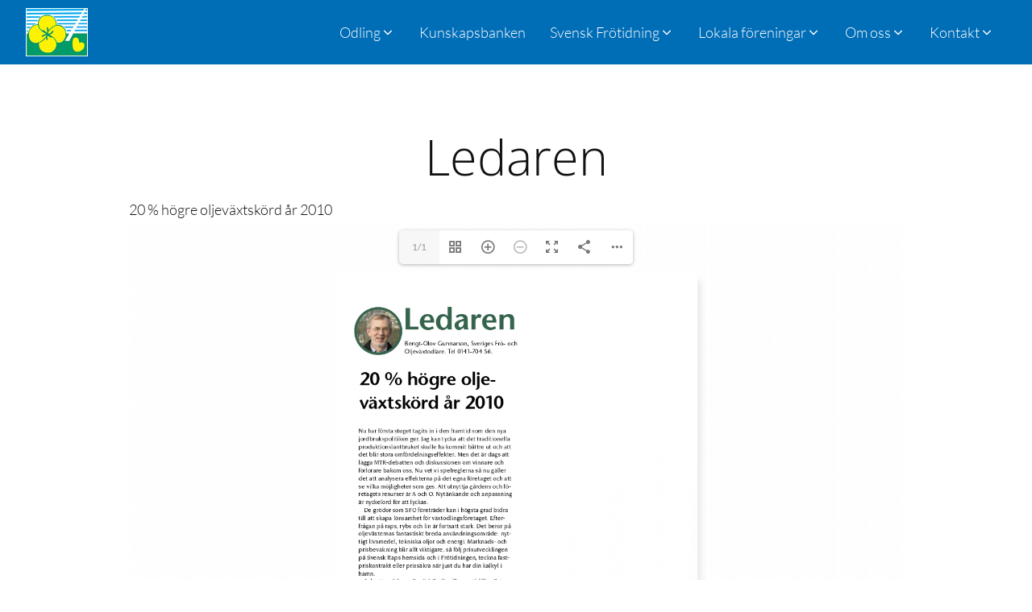

--- FILE ---
content_type: text/html; charset=UTF-8
request_url: https://sfo.se/kunskap/ledaren-5/
body_size: 20416
content:
<!DOCTYPE html>
<html lang="sv-SE" >
<head>
<meta charset="UTF-8">
<meta name="viewport" content="width=device-width, initial-scale=1.0">
<!-- WP_HEAD() START -->
<title>Ledaren - Sveriges Frö- och Oljeväxtodlare</title>
<meta name='robots' content='max-image-preview:large, max-snippet:-1, max-video-preview:-1' />
	<style>img:is([sizes="auto" i], [sizes^="auto," i]) { contain-intrinsic-size: 3000px 1500px }</style>
	<link rel="canonical" href="https://sfo.se/kunskap/ledaren-5/">
<meta property="og:title" content="Ledaren - Sveriges Frö- och Oljeväxtodlare">
<meta property="og:type" content="article">
<meta property="og:image" content="https://sfo.se/storage/2022/03/sfo-facebook-standard.jpg">
<meta property="og:image:width" content="1200">
<meta property="og:image:height" content="628">
<meta property="og:image:alt" content="SFO - Samverkande och nätverkande">
<meta property="og:url" content="https://sfo.se/kunskap/ledaren-5/">
<meta property="og:locale" content="sv_SE">
<meta property="og:site_name" content="Sveriges Frö- och Oljeväxtodlare">
<meta property="article:published_time" content="2005-09-29T00:00:00+02:00">
<meta property="article:modified_time" content="2021-09-29T00:00:00+02:00">
<meta property="og:updated_time" content="2021-09-29T00:00:00+02:00">
<meta name="twitter:card" content="summary_large_image">
<meta name="twitter:image" content="https://sfo.se/storage/2022/03/sfo-twitter-standard.jpg">
<link rel='dns-prefetch' href='//cdn.jsdelivr.net' />
<link id="ma-customfonts" href="//sfo.se/storage/fonts/ma_customfonts.css" rel="stylesheet" type="text/css" /><link rel='stylesheet' id='wp-block-library-css' href='https://sfo.se/lib/css/dist/block-library/style.min.css' type='text/css' media='all' />
<style id='classic-theme-styles-inline-css' type='text/css'>
/*! This file is auto-generated */
.wp-block-button__link{color:#fff;background-color:#32373c;border-radius:9999px;box-shadow:none;text-decoration:none;padding:calc(.667em + 2px) calc(1.333em + 2px);font-size:1.125em}.wp-block-file__button{background:#32373c;color:#fff;text-decoration:none}
</style>
<style id='gutenberg-oxygen-colors-inline-css' type='text/css'>
.has-color-black-color{color:#000000;}.has-color-black-background-color{background-color:#000000;}.has-color-white-color{color:#ffffff;}.has-color-white-background-color{background-color:#ffffff;}.has-color-37-color {color:#ffffff}.has-color-37-background-color{background-color:#ffffff}.has-color-38-color {color:rgba(0,0,0,0.1)}.has-color-38-background-color{background-color:rgba(0,0,0,0.1)}.has-color-1-color {color:#4353ff}.has-color-1-background-color{background-color:#4353ff}.has-color-2-color {color:#efefef}.has-color-2-background-color{background-color:#efefef}.has-color-3-color {color:#f9f9f9}.has-color-3-background-color{background-color:#f9f9f9}.has-color-4-color {color:#191919}.has-color-4-background-color{background-color:#191919}.has-color-5-color {color:#ffffff}.has-color-5-background-color{background-color:#ffffff}.has-color-6-color {color:#353535}.has-color-6-background-color{background-color:#353535}.has-color-7-color {color:#ffffff}.has-color-7-background-color{background-color:#ffffff}.has-color-8-color {color:#0f0f0f}.has-color-8-background-color{background-color:#0f0f0f}.has-color-9-color {color:rgba(255,255,255,0.8)}.has-color-9-background-color{background-color:rgba(255,255,255,0.8)}.has-color-10-color {color:#686868}.has-color-10-background-color{background-color:#686868}.has-color-11-color {color:#e8e8e8}.has-color-11-background-color{background-color:#e8e8e8}.has-color-12-color {color:#474747}.has-color-12-background-color{background-color:#474747}.has-color-16-color {color:#eceeef}.has-color-16-background-color{background-color:#eceeef}.has-color-17-color {color:#7f8b93}.has-color-17-background-color{background-color:#7f8b93}.has-color-18-color {color:#dee1e3}.has-color-18-background-color{background-color:#dee1e3}.has-color-19-color {color:#98a1a8}.has-color-19-background-color{background-color:#98a1a8}.has-color-20-color {color:#111111}.has-color-20-background-color{background-color:#111111}.has-color-21-color {color:#f05b51}.has-color-21-background-color{background-color:#f05b51}.has-color-24-color {color:#006db7}.has-color-24-background-color{background-color:#006db7}.has-color-25-color {color:#ffed00}.has-color-25-background-color{background-color:#ffed00}.has-color-26-color {color:#003399}.has-color-26-background-color{background-color:#003399}.has-color-27-color {color:#003bb2}.has-color-27-background-color{background-color:#003bb2}.has-color-28-color {color:#ffc60f}.has-color-28-background-color{background-color:#ffc60f}.has-color-29-color {color:#ffd13d}.has-color-29-background-color{background-color:#ffd13d}.has-color-30-color {color:#cfd3d7}.has-color-30-background-color{background-color:#cfd3d7}.has-color-31-color {color:#606e79}.has-color-31-background-color{background-color:#606e79}.has-color-32-color {color:#374047}.has-color-32-background-color{background-color:#374047}.has-color-33-color {color:#2b2c27}.has-color-33-background-color{background-color:#2b2c27}.has-color-34-color {color:#eff4f7}.has-color-34-background-color{background-color:#eff4f7}.has-color-35-color {color:#566d8f}.has-color-35-background-color{background-color:#566d8f}.has-color-36-color {color:#898989}.has-color-36-background-color{background-color:#898989}.has-color-39-color {color:#74d8c2}.has-color-39-background-color{background-color:#74d8c2}.has-color-40-color {color:#2b3644}.has-color-40-background-color{background-color:#2b3644}.has-color-41-color {color:#576677}.has-color-41-background-color{background-color:#576677}.has-color-42-color {color:#41c3e5}.has-color-42-background-color{background-color:#41c3e5}.has-color-43-color {color:#ffffff}.has-color-43-background-color{background-color:#ffffff}.has-color-44-color {color:#f9f9fa}.has-color-44-background-color{background-color:#f9f9fa}.has-color-45-color {color:#adb4b9}.has-color-45-background-color{background-color:#adb4b9}
</style>
<style id='global-styles-inline-css' type='text/css'>
:root{--wp--preset--aspect-ratio--square: 1;--wp--preset--aspect-ratio--4-3: 4/3;--wp--preset--aspect-ratio--3-4: 3/4;--wp--preset--aspect-ratio--3-2: 3/2;--wp--preset--aspect-ratio--2-3: 2/3;--wp--preset--aspect-ratio--16-9: 16/9;--wp--preset--aspect-ratio--9-16: 9/16;--wp--preset--color--black: #000000;--wp--preset--color--cyan-bluish-gray: #abb8c3;--wp--preset--color--white: #ffffff;--wp--preset--color--pale-pink: #f78da7;--wp--preset--color--vivid-red: #cf2e2e;--wp--preset--color--luminous-vivid-orange: #ff6900;--wp--preset--color--luminous-vivid-amber: #fcb900;--wp--preset--color--light-green-cyan: #7bdcb5;--wp--preset--color--vivid-green-cyan: #00d084;--wp--preset--color--pale-cyan-blue: #8ed1fc;--wp--preset--color--vivid-cyan-blue: #0693e3;--wp--preset--color--vivid-purple: #9b51e0;--wp--preset--color--color-black: #000000;--wp--preset--color--color-white: #ffffff;--wp--preset--color--color-37: #ffffff;--wp--preset--color--color-38: rgba(0,0,0,0.1);--wp--preset--color--color-1: #4353ff;--wp--preset--color--color-2: #efefef;--wp--preset--color--color-3: #f9f9f9;--wp--preset--color--color-4: #191919;--wp--preset--color--color-5: #ffffff;--wp--preset--color--color-6: #353535;--wp--preset--color--color-7: #ffffff;--wp--preset--color--color-8: #0f0f0f;--wp--preset--color--color-9: rgba(255,255,255,0.8);--wp--preset--color--color-10: #686868;--wp--preset--color--color-11: #e8e8e8;--wp--preset--color--color-12: #474747;--wp--preset--color--color-16: #eceeef;--wp--preset--color--color-17: #7f8b93;--wp--preset--color--color-18: #dee1e3;--wp--preset--color--color-19: #98a1a8;--wp--preset--color--color-20: #111111;--wp--preset--color--color-21: #f05b51;--wp--preset--color--color-24: #006db7;--wp--preset--color--color-25: #ffed00;--wp--preset--color--color-26: #003399;--wp--preset--color--color-27: #003bb2;--wp--preset--color--color-28: #ffc60f;--wp--preset--color--color-29: #ffd13d;--wp--preset--color--color-30: #cfd3d7;--wp--preset--color--color-31: #606e79;--wp--preset--color--color-32: #374047;--wp--preset--color--color-33: #2b2c27;--wp--preset--color--color-34: #eff4f7;--wp--preset--color--color-35: #566d8f;--wp--preset--color--color-36: #898989;--wp--preset--color--color-39: #74d8c2;--wp--preset--color--color-40: #2b3644;--wp--preset--color--color-41: #576677;--wp--preset--color--color-42: #41c3e5;--wp--preset--color--color-43: #ffffff;--wp--preset--color--color-44: #f9f9fa;--wp--preset--color--color-45: #adb4b9;--wp--preset--gradient--vivid-cyan-blue-to-vivid-purple: linear-gradient(135deg,rgba(6,147,227,1) 0%,rgb(155,81,224) 100%);--wp--preset--gradient--light-green-cyan-to-vivid-green-cyan: linear-gradient(135deg,rgb(122,220,180) 0%,rgb(0,208,130) 100%);--wp--preset--gradient--luminous-vivid-amber-to-luminous-vivid-orange: linear-gradient(135deg,rgba(252,185,0,1) 0%,rgba(255,105,0,1) 100%);--wp--preset--gradient--luminous-vivid-orange-to-vivid-red: linear-gradient(135deg,rgba(255,105,0,1) 0%,rgb(207,46,46) 100%);--wp--preset--gradient--very-light-gray-to-cyan-bluish-gray: linear-gradient(135deg,rgb(238,238,238) 0%,rgb(169,184,195) 100%);--wp--preset--gradient--cool-to-warm-spectrum: linear-gradient(135deg,rgb(74,234,220) 0%,rgb(151,120,209) 20%,rgb(207,42,186) 40%,rgb(238,44,130) 60%,rgb(251,105,98) 80%,rgb(254,248,76) 100%);--wp--preset--gradient--blush-light-purple: linear-gradient(135deg,rgb(255,206,236) 0%,rgb(152,150,240) 100%);--wp--preset--gradient--blush-bordeaux: linear-gradient(135deg,rgb(254,205,165) 0%,rgb(254,45,45) 50%,rgb(107,0,62) 100%);--wp--preset--gradient--luminous-dusk: linear-gradient(135deg,rgb(255,203,112) 0%,rgb(199,81,192) 50%,rgb(65,88,208) 100%);--wp--preset--gradient--pale-ocean: linear-gradient(135deg,rgb(255,245,203) 0%,rgb(182,227,212) 50%,rgb(51,167,181) 100%);--wp--preset--gradient--electric-grass: linear-gradient(135deg,rgb(202,248,128) 0%,rgb(113,206,126) 100%);--wp--preset--gradient--midnight: linear-gradient(135deg,rgb(2,3,129) 0%,rgb(40,116,252) 100%);--wp--preset--font-size--small: 13px;--wp--preset--font-size--medium: 20px;--wp--preset--font-size--large: 36px;--wp--preset--font-size--x-large: 42px;--wp--preset--spacing--20: 0.44rem;--wp--preset--spacing--30: 0.67rem;--wp--preset--spacing--40: 1rem;--wp--preset--spacing--50: 1.5rem;--wp--preset--spacing--60: 2.25rem;--wp--preset--spacing--70: 3.38rem;--wp--preset--spacing--80: 5.06rem;--wp--preset--shadow--natural: 6px 6px 9px rgba(0, 0, 0, 0.2);--wp--preset--shadow--deep: 12px 12px 50px rgba(0, 0, 0, 0.4);--wp--preset--shadow--sharp: 6px 6px 0px rgba(0, 0, 0, 0.2);--wp--preset--shadow--outlined: 6px 6px 0px -3px rgba(255, 255, 255, 1), 6px 6px rgba(0, 0, 0, 1);--wp--preset--shadow--crisp: 6px 6px 0px rgba(0, 0, 0, 1);}:where(.is-layout-flex){gap: 0.5em;}:where(.is-layout-grid){gap: 0.5em;}body .is-layout-flex{display: flex;}.is-layout-flex{flex-wrap: wrap;align-items: center;}.is-layout-flex > :is(*, div){margin: 0;}body .is-layout-grid{display: grid;}.is-layout-grid > :is(*, div){margin: 0;}:where(.wp-block-columns.is-layout-flex){gap: 2em;}:where(.wp-block-columns.is-layout-grid){gap: 2em;}:where(.wp-block-post-template.is-layout-flex){gap: 1.25em;}:where(.wp-block-post-template.is-layout-grid){gap: 1.25em;}.has-black-color{color: var(--wp--preset--color--black) !important;}.has-cyan-bluish-gray-color{color: var(--wp--preset--color--cyan-bluish-gray) !important;}.has-white-color{color: var(--wp--preset--color--white) !important;}.has-pale-pink-color{color: var(--wp--preset--color--pale-pink) !important;}.has-vivid-red-color{color: var(--wp--preset--color--vivid-red) !important;}.has-luminous-vivid-orange-color{color: var(--wp--preset--color--luminous-vivid-orange) !important;}.has-luminous-vivid-amber-color{color: var(--wp--preset--color--luminous-vivid-amber) !important;}.has-light-green-cyan-color{color: var(--wp--preset--color--light-green-cyan) !important;}.has-vivid-green-cyan-color{color: var(--wp--preset--color--vivid-green-cyan) !important;}.has-pale-cyan-blue-color{color: var(--wp--preset--color--pale-cyan-blue) !important;}.has-vivid-cyan-blue-color{color: var(--wp--preset--color--vivid-cyan-blue) !important;}.has-vivid-purple-color{color: var(--wp--preset--color--vivid-purple) !important;}.has-black-background-color{background-color: var(--wp--preset--color--black) !important;}.has-cyan-bluish-gray-background-color{background-color: var(--wp--preset--color--cyan-bluish-gray) !important;}.has-white-background-color{background-color: var(--wp--preset--color--white) !important;}.has-pale-pink-background-color{background-color: var(--wp--preset--color--pale-pink) !important;}.has-vivid-red-background-color{background-color: var(--wp--preset--color--vivid-red) !important;}.has-luminous-vivid-orange-background-color{background-color: var(--wp--preset--color--luminous-vivid-orange) !important;}.has-luminous-vivid-amber-background-color{background-color: var(--wp--preset--color--luminous-vivid-amber) !important;}.has-light-green-cyan-background-color{background-color: var(--wp--preset--color--light-green-cyan) !important;}.has-vivid-green-cyan-background-color{background-color: var(--wp--preset--color--vivid-green-cyan) !important;}.has-pale-cyan-blue-background-color{background-color: var(--wp--preset--color--pale-cyan-blue) !important;}.has-vivid-cyan-blue-background-color{background-color: var(--wp--preset--color--vivid-cyan-blue) !important;}.has-vivid-purple-background-color{background-color: var(--wp--preset--color--vivid-purple) !important;}.has-black-border-color{border-color: var(--wp--preset--color--black) !important;}.has-cyan-bluish-gray-border-color{border-color: var(--wp--preset--color--cyan-bluish-gray) !important;}.has-white-border-color{border-color: var(--wp--preset--color--white) !important;}.has-pale-pink-border-color{border-color: var(--wp--preset--color--pale-pink) !important;}.has-vivid-red-border-color{border-color: var(--wp--preset--color--vivid-red) !important;}.has-luminous-vivid-orange-border-color{border-color: var(--wp--preset--color--luminous-vivid-orange) !important;}.has-luminous-vivid-amber-border-color{border-color: var(--wp--preset--color--luminous-vivid-amber) !important;}.has-light-green-cyan-border-color{border-color: var(--wp--preset--color--light-green-cyan) !important;}.has-vivid-green-cyan-border-color{border-color: var(--wp--preset--color--vivid-green-cyan) !important;}.has-pale-cyan-blue-border-color{border-color: var(--wp--preset--color--pale-cyan-blue) !important;}.has-vivid-cyan-blue-border-color{border-color: var(--wp--preset--color--vivid-cyan-blue) !important;}.has-vivid-purple-border-color{border-color: var(--wp--preset--color--vivid-purple) !important;}.has-vivid-cyan-blue-to-vivid-purple-gradient-background{background: var(--wp--preset--gradient--vivid-cyan-blue-to-vivid-purple) !important;}.has-light-green-cyan-to-vivid-green-cyan-gradient-background{background: var(--wp--preset--gradient--light-green-cyan-to-vivid-green-cyan) !important;}.has-luminous-vivid-amber-to-luminous-vivid-orange-gradient-background{background: var(--wp--preset--gradient--luminous-vivid-amber-to-luminous-vivid-orange) !important;}.has-luminous-vivid-orange-to-vivid-red-gradient-background{background: var(--wp--preset--gradient--luminous-vivid-orange-to-vivid-red) !important;}.has-very-light-gray-to-cyan-bluish-gray-gradient-background{background: var(--wp--preset--gradient--very-light-gray-to-cyan-bluish-gray) !important;}.has-cool-to-warm-spectrum-gradient-background{background: var(--wp--preset--gradient--cool-to-warm-spectrum) !important;}.has-blush-light-purple-gradient-background{background: var(--wp--preset--gradient--blush-light-purple) !important;}.has-blush-bordeaux-gradient-background{background: var(--wp--preset--gradient--blush-bordeaux) !important;}.has-luminous-dusk-gradient-background{background: var(--wp--preset--gradient--luminous-dusk) !important;}.has-pale-ocean-gradient-background{background: var(--wp--preset--gradient--pale-ocean) !important;}.has-electric-grass-gradient-background{background: var(--wp--preset--gradient--electric-grass) !important;}.has-midnight-gradient-background{background: var(--wp--preset--gradient--midnight) !important;}.has-small-font-size{font-size: var(--wp--preset--font-size--small) !important;}.has-medium-font-size{font-size: var(--wp--preset--font-size--medium) !important;}.has-large-font-size{font-size: var(--wp--preset--font-size--large) !important;}.has-x-large-font-size{font-size: var(--wp--preset--font-size--x-large) !important;}
:where(.wp-block-post-template.is-layout-flex){gap: 1.25em;}:where(.wp-block-post-template.is-layout-grid){gap: 1.25em;}
:where(.wp-block-columns.is-layout-flex){gap: 2em;}:where(.wp-block-columns.is-layout-grid){gap: 2em;}
:root :where(.wp-block-pullquote){font-size: 1.5em;line-height: 1.6;}
</style>
<link rel='stylesheet' id='script-621503cc8bd42-css' href='https://cdn.jsdelivr.net/npm/glightbox/dist/css/glightbox.min.css' type='text/css' media='all' />
<link rel='stylesheet' id='oxygen-css' href='https://sfo.se/core/modules/c745aee8d2/component-framework/oxygen.css' type='text/css' media='all' />
<link rel='stylesheet' id='core-spacing-css' href='https://sfo.se/core/modules/82030dac55/public/css/core-spacing.min.css' type='text/css' media='all' />
<style id='wpgb-head-inline-css' type='text/css'>
.wp-grid-builder:not(.wpgb-template),.wpgb-facet{opacity:0.01}.wpgb-facet fieldset{margin:0;padding:0;border:none;outline:none;box-shadow:none}.wpgb-facet fieldset:last-child{margin-bottom:40px;}.wpgb-facet fieldset legend.wpgb-sr-only{height:1px;width:1px}
</style>
<link rel='stylesheet' id='splide-css' href='https://sfo.se/core/modules/82030dac55/public/css/splide.min.css' type='text/css' media='all' />
<link rel='stylesheet' id='dearpdf-style-css' href='https://sfo.se/core/modules/16779da5a7/assets/css/dearpdf.min.css' type='text/css' media='all' />
<link rel='stylesheet' id='searchwp-forms-css' href='https://sfo.se/core/modules/7f07586729/assets/css/frontend/search-forms.min.css' type='text/css' media='all' />
<script type="text/javascript" src="https://sfo.se/lib/js/jquery/jquery.min.js" id="jquery-core-js"></script>
<script type="text/javascript" src="https://sfo.se/core/modules/82030dac55/public/js/splide/splide.min.js" id="splide-js"></script>
<script type="text/javascript" src="https://sfo.se/core/modules/82030dac55/public/js/splide/splide-extension-auto-scroll.min.js" id="splide-autoscroll-js"></script>
<link rel='shortlink' href='https://sfo.se/?p=1511' />
<link rel="alternate" title="oEmbed (JSON)" type="application/json+oembed" href="https://sfo.se/wp-json/oembed/1.0/embed?url=https%3A%2F%2Fsfo.se%2Fkunskap%2Fledaren-5%2F" />
<link rel="alternate" title="oEmbed (XML)" type="text/xml+oembed" href="https://sfo.se/wp-json/oembed/1.0/embed?url=https%3A%2F%2Fsfo.se%2Fkunskap%2Fledaren-5%2F&#038;format=xml" />
<link rel="apple-touch-icon" sizes="180x180" href="/apple-touch-icon.png">
<link rel="icon" type="image/png" sizes="32x32" href="/favicon-32x32.png">
<link rel="icon" type="image/png" sizes="16x16" href="/favicon-16x16.png">
<link rel="manifest" href="/site.webmanifest">
<link rel="mask-icon" href="/safari-pinned-tab.svg" color="#003bb2">
<meta name="msapplication-TileColor" content="#003bb2">
<meta name="theme-color" content="#ffffff">
<script defer data-domain='sfo.se' src='https://plausible.io/js/plausible.js'></script>
<style id='script-614de84a8533d-css' type='text/css'>
.oxy-mega-dropdown_menu .menu-item:first-child {
    padding-top: 20px;
}
.oxy-mega-dropdown_menu .menu-item:last-child {
    padding-bottom: 20px;
}
</style>
<style id='script-6166902c6fd29-css' type='text/css'>
a.wpsr-yt-video-playmode {
    font-size: clamp(1.6rem, calc(1.6rem + ((1vw - 0.32rem) * 0.2083)), 1.8rem) !important;
    font-weight: 700 !important;
    line-height: 1.6 !important;
}
a.wpsr-yt-video-playmode:hover {
    color: #006cb5 !important;
    text-decoration: none !important;
}
.wpsr-yt-video .wpsr-yt-video-info h3:hover {
    color: #006cb5 !important;
    text-decoration: none !important;
}

.wpsr-yt-video-statistic-item {
    font-size: 16px !important;
 }

p.wpsr-yt-video-description {
    font-size: 16px !important;
    font-size: clamp(1.6rem, calc(1.6rem + ((1vw - 0.32rem) * 0.2083)), 1.8rem) !important;
    line-height: 1.8 !important;
}
</style>
<style id='script-616f0b14381fd-css' type='text/css'>
/* [Object] Modal
 * =============================== */
.modal {
  opacity: 0;
  visibility: hidden;
  position: fixed;
  top: 0;
  right: 0;
  bottom: 0;
  left: 0;
  text-align: left;
  background: rgba(0,0,0, .5);
  transition: opacity .25s ease;
}

.modal__bg {
  position: absolute;
  top: 0;
  right: 0;
  bottom: 0;
  left: 0;
  cursor: pointer;
}

.modal-state {
  display: none;
}

.modal-state:checked + .modal {
  opacity: 1;
  visibility: visible;
}

.modal-state:checked + .modal .modal__inner {
  top: 0;
}

.modal__inner {
  transition: top .25s ease;
  position: absolute;
  top: -20%;
  right: 0;
  bottom: 0;
  left: 0;
  width: 40%;
  margin: auto;
  overflow: auto;
  background: #fff;
  border-radius: 5px;
  padding: 1em 2em;
  height: 400px;
}

.modal__close {
  position: absolute;
  right: 1em;
  top: 1em;
  width: 1.1em;
  height: 1.1em;
  cursor: pointer;
}

.modal__close:after,
.modal__close:before {
  content: '';
  position: absolute;
  width: 2px;
  height: 1.5em;
  background: #ccc;
  display: block;
  transform: rotate(45deg);
  left: 50%;
  margin: -3px 0 0 -1px;
  top: 0;
}

.modal__close:hover:after,
.modal__close:hover:before {
  background: #aaa;
}

.modal__close:before {
  transform: rotate(-45deg);
}

@media screen and (max-width: 768px) {
	
  .modal__inner {
    width: 90%;
    height: 400px;
    box-sizing: border-box;
  }
}


/* Other
 * =============================== */

.btn {
  cursor: pointer;
  color: #003bb2; /* blue */
}
.btn:hover,
.btn:focus {
  color: #ffc60f; /* dark yellow */
}


</style>
<style id='script-617162678a76e-css' type='text/css'>
/* Diverse fix för OxyExtra: Dynamic Tab */

@media only screen and (max-width: 992px) {
    #-tabs-sfo-forsok .oxy-dynamic-tabs_panel-inner {
        max-height: 200px;
        overflow: auto;
    }
}
@media only screen and (min-width: 993px) {
    #-tabs-sfo-forsok .oxy-dynamic-tabs_panel-inner {
        max-height: 300px;
        overflow: auto;
    }
}
</style>
<style id='script-618229eac4447-css' type='text/css'>
.it-kunskapsbanken-facets .wpgb-facet .wpgb-facet-title {
    font-size: 18px !important;
    line-height: inherit;
    padding: 0;
    margin: 15px 0 5px 0 !important;
}
.it-kunskapsbanken-facets .wpgb-facet .wpgb-hierarchical-list:first-child>li:first-child {
    margin: 0 20px 5px 0 !important;
}
.it-kunskapsbanken-facets .wpgb-facet .wpgb-hierarchical-list li {
    display: block;
    padding: 0;
    line-height: 1;
    float: left;
    list-style: none;
    margin: 0 20px 5px 0 !important;
}
</style>
<style id='script-619dd1cb5382a-css' type='text/css'>
/*** Ultimate Addons for Gutenberg ***/

.uagb-tabs__wrap {
     margin: 0px;
}
</style>
<style id='script-61adcb12bce2b-css' type='text/css'>
/*** CSS for Kunskapsbanken ***/

.it-kb-search-results  {
    margin-bottom: 30px;
}
.it-kb-search-results h3 {
    font-size: 2.4rem;
}
.it-kb-search-results p:first-child {
    margin-top: 5px;
}

/*** tags ***/
.it-kb-tags {
    font-size: 1.4rem;
}
.single-kunskap .it-kb-tags {
   margin-bottom: 20px;
}

/*** Oxygen Pagination Styling ***/
div.oxy-repeater-pages-wrap {
    display: inline-block;
    padding-top: 20px;
}
div.oxy-repeater-pages {
    display: inline-block;
    line-height: 3.5;
}
.oxy-repeater-pages .page-numbers {
    min-width: 60px;
    padding: 10px;
    margin: 5px;
    border: 1px solid #eee;
    border-radius: 5px;
    font-size: 1.6rem;
}
.oxy-repeater-pages .dots {
    min-width: 60px;
    padding: 10px;
    margin: 5px;
    border: none;
    font-size: 2rem;
}
.oxy-repeater-pages .page-numbers.current {
    background-color: #006db7;
    color: #fff;
}
.oxy-repeater-pages .page-numbers:hover,
.oxy-repeater-pages .page-numbers:active {
    background-color: #006db7;
}
.oxy-repeater-pages .dots:hover,
.oxy-repeater-pages .dots:active {
    background-color: transparent;
}
.oxy-repeater-pages a {
     -webkit-transition: all 0.4s ease-in;
     -moz-transition: all 0.4s ease-in;
     -o-transition: all 0.4s ease-in;
     -ms-transition: all 0.4s ease-in;
     transition: all 0.4s ease-in;
}
</style>
<noscript><style>.wp-grid-builder .wpgb-card.wpgb-card-hidden .wpgb-card-wrapper{opacity:1!important;visibility:visible!important;transform:none!important}.wpgb-facet {opacity:1!important;pointer-events:auto!important}.wpgb-facet *:not(.wpgb-pagination-facet){display:none}</style></noscript><script data-cfasync="false"> var dearPdfLocation = "https://sfo.se/core/modules/16779da5a7/assets/"; var dearpdfWPGlobal = {"text":{"blank":""},"viewerType":"flipbook","is3D":true,"pageScale":"auto","height":"auto","mobileViewerType":"auto","backgroundColor":"transparent","backgroundImage":"","showDownloadControl":true,"sideMenuOverlay":true,"readDirection":"ltr","disableRange":false,"has3DCover":false,"enableSound":true,"color3DCover":"#777","controlsPosition":"top","rangeChunkSize":"524288","maxTextureSize":"3200","pageMode":"auto","singlePageMode":"auto","pdfVersion":"default","autoPDFLinktoViewer":false,"attachmentLightbox":"true","duration":"800","paddingLeft":"15","paddingRight":"15","paddingTop":"20","paddingBottom":"20","moreControls":"download,pageMode,startPage,endPage,sound","hideControls":""};</script><style id='script-619a77d223afb-css' type='text/css'>
/*** Diverse css utanför Oxygen ***/
h2 {
    text-align: center;
}
h5.it-h5-special {
    font-size: 1.8rem;
    font-weight: bold;
    text-transform: uppercase;
    padding-top: 15px;
}
.uagb-column__inner-wrap h5.it-h5-special:first-child {
    padding-top: 0;
}

.it-tabellrubrik {
    font-size: 2.5rem;
    margin-top: 50px;
    margin-bottom: 10px;
    text-align: center;
}
.it-tabellrubrik:first-child {
    margin-top: 0px;
}

.it-text-s {
    font-size: 1.4rem;
}
.it-text-l {
    font-size: 2rem;
    line-height: 1.3;
}
.it-text-xl {
    font-size: 2.5rem;
    line-height: 1.4;
}
.it-text-xxl {
    font-size: 3rem;
    line-height: 1.5;
}

/*** Buttons, knappar ***/
.wp-block-buttons.it-center-flex {
    justify-content: center;
}
.it-button-wrapper .ff_upload_btn,
.it-button-wrapper .it-button-m,
.dp-element[data-lightbox=button],
.it-button-s.it-btn-submit, 
.it-button-m.it-btn-submit, 
.it-button-m.ff-btn-submit, 
.it-button-m .wp-block-button__link {
    display: inline-block;
    background-color: #fff !important;
    border-style: solid;
    border-width: 2px !important;
    border-color: #777 !important;
    border-radius: 5px;
    box-shadow: none;
    cursor: pointer;
    padding: calc(.667em + 2px) calc(1.333em + 2px);
    color: #121212 !important;
    font-size: 12px;
    font-weight: 600;
    text-transform: uppercase;
    letter-spacing: .2em;
    line-height: 1.3;
    text-align: center;
    text-decoration: none;
    overflow-wrap: break-word;
    box-sizing: border-box;
    margin: 0 5px 5px 0;
    transition: background-color .3s ease-out;
}
.dp-element[data-lightbox=button]:focus, 
.dp-element[data-lightbox=button]:active, 
.dp-element[data-lightbox=button]:hover,
.it-button-wrapper .ff_upload_btn:focus,
.it-button-wrapper .ff_upload_btn:active,
.it-button-wrapper .ff_upload_btn:hover,
.it-button-s.it-btn-submit:focus, 
.it-button-s.it-btn-submit:active, 
.it-button-s.it-btn-submit:hover, 
.it-button-m.it-btn-submit:focus, 
.it-button-m.it-btn-submit:active, 
.it-button-m.it-btn-submit:hover, 
.it-button-m.ff-btn-submit:focus, 
.it-button-m.ff-btn-submit:active, 
.it-button-m.ff-btn-submit:hover, 
.it-button-m .wp-block-button__link:focus,
.it-button-m .wp-block-button__link:active,
.it-button-m .wp-block-button__link:hover {
    background-color: #ffd13d !important;
    transition: background-color .3s ease-in;
}
.it-button-s.it-btn-submit {
    padding: calc(.3em + 2px) calc(1.0em + 2px);
    font-size: 10px;
}

/*** Länkar, links ***/
a[target="_blank"]::after,
.it-link-ext-legend::after,
a.it-link-ext-legend-zzz[target="_blank"]::after,
.it-link-ext-zzz a[target="_blank"]::after {
  content: url([data-uri]);
  margin: 0px 3px 0px 5px;
}
#section-18-10 a[target="_blank"]::after,
.wpsr-yt-feed-wrapper a[target="_blank"]::after,
.wpsr-fb-feed-wrapper a[target="_blank"]::after,
.oxel_iconlist__row a[target="_blank"]::after,
.c-icons-row a[target="_blank"].ct-link::after,
a[target="_blank"].wpgb-card-layer-link::after  {
  content: none;
  margin: 0;
}
#code_block-539-12.it-footer-text a {
    color: #fff;
}
#code_block-539-12.it-footer-text a:active,
#code_block-539-12.it-footer-text a:hover {
    color: #ffc60f;
}
#code_block-539-12.it-footer-text a[target="_blank"]::after {
    color: #fff !important;
}


/*** Formulär, forms ***/
.it-manual-form .it-el-form-control {
    display: block;
    width: 100%;
    padding: 6px 12px;
    font-size: 16px;
    line-height: 1.5;
    color: #495057;
    background-image: none;
    background-clip: padding-box;
    border: 1px solid #ced4da;
    border-radius: .25rem;
    transition: border-color .15s ease-in-out,box-shadow .15s ease-in-out;
    margin-bottom: 0;
    max-width: 100%;
}
.it-manual-form .it-el-input--label {
    font-weight: 500;
    margin-top: 10px;
}

/*** DearPDF:  make dearpdf visible when added via shortcode in template KB-info singel ***/
.ct-section.it-section-with-dearpdf .ct-section-inner-wrap {
    display: block;
}
.ct-div-block.it-block-with-dearpdf {
    display: block;
}

.uagb-inner-tab-1 .uagb-tabs__body footer.ct-section,
.uagb-inner-tab-1 .uagb-tabs__body header.oxy-header-wrapper {
    display: none !important;
}

.it-dearpdf-fullsize-thumb .dp-element[data-lightbox=thumb] {
    width: auto; /* =190px */
}
.it-dearpdf-fullsize-thumb .dp-element[data-lightbox=thumb] img {
    max-height: none;
}
.dp-lightbox-wrapper {
    top: 80px;
}
/* Hide header if DearPDF flipbook/lioghtbox is open; Svensk Frötidning worked since before */
.df-lightbox-open #_header-556-12.oxy-header-wrapper.oxy-header.oxy-sticky-header.oxy-sticky-header-active {
    z-index: 0;
}

/*** Bilder/Images ***/
img { /* https://www.smashingmagazine.com/2020/03/setting-height-width-images-important-again/ */
  max-width: 100%;
  height: auto;
  /* aspect-ratio: attr(width) / attr(height); */
}

.it-shadow img {
    box-shadow: 0px 5px 15px rgb(0 0 0 / 8%);
}
.wp-block-image figcaption {
    margin-top: 5px;
    margin-bottom: 1.5rem;
    text-align: center;
    font-style: italic;
    line-height: 1.3;
    font-size: 1.4rem;
}

/* Föreningssidor, lokalsidor */
.it-block-section:nth-child(2n) {
    background-color: transparent;
}
section.it-block-section:nth-of-type(even) { background-color: #f9f9f9; } /* kompensera för den inskjutna styrelse-diven:  */
section.it-block-section:nth-of-type(even) + div { background-color: #f9f9f9; }

#section-2-694 img, /* Styrelsebild */
#section-1-681 img { /* Foreningsbild på föreningssidorna */
    max-width: 600px;
    height: auto;
}
@media only screen and (max-width: 991px) {
    #section-1-681 img { /* Foreningsbild på föreningssidorna */
        max-width: 300px;
    }
}
#div_block-4-681 { /* subbilder */
    margin-top: 40px;
}
#section-1-681 #div_block-4-681 img { /* subbilder */
    max-width: 400px;
    height: auto;
}
@media only screen and (max-width: 991px) {
    #section-1-681 #div_block-4-681 img { /* subbilder */
        max-width: 300px;
    }
}
#div_block-37-11636 { /* styrelsebilder-div wrapper */
    padding-bottom: 100px;
}
#div_block-29-11636 { /* styrelsebilder-div */
     max-width: 900px;
}
#div_block-29-11636 img { /* styrelsebilder-div */
     margin-top: 0px;
}
@media only screen and (max-width: 991px) {
    #div_block-29-11636 img { /* styrelsebilder-div */
         max-width: 300px;
    }
}
.block-editor-page #div_block-29-11636 img { /* styrelsebilder i Gutenberg editor */
    max-width: 300px;
    height: auto;
    margin-right: 10px;
    margin-top: 10px;
}



/* wpDataTables */
.highcharts-legend-item {
    font-size: 15px !important;
}
.highcharts-tooltip {
     font-size: 15px !important;
}
.highcharts-yaxis-labels,
.highcharts-xaxis-labels {
   font-size: 15px !important; 
}



/*** Status Messages ***/
/* https://getbootstrap.com/docs/4.0/components/alerts/ */
.it-alert {
    position: relative;
    padding: 0.75rem 1.25rem;
    margin-bottom: 1rem;
    border: 1px solid transparent;
    border-radius: 0.25rem;
}
.it-alert-success {
    color: #155724;
    background-color: #d4edda;
    border-color: #c3e6cb;
}
.it-alert-danger {
    color: #721c24;
    background-color: #f8d7da;
    border-color: #f5c6cb;
}


/*** FAQ, Accordion ***/
.wp-block-uagb-faq-child .uagb-faq-content span {
    display: block;
}


/*** UAG Notice ***/
.wp-block-uagb-inline-notice .uagb-notice-title {
    line-height: 2.2 !important;
}
.wp-block-uagb-inline-notice .uagb-notice-text p {
    margin-top: 0;
}
.wp-block-uagb-inline-notice .uagb-notice-text {
    margin-top: -6px;
}


/*** Etc ***/

.it-fullwidth-div {
    width: 100%;
}
.it-center-div {
    margin-left: auto;
    margin-right: auto;
}
.it-center-text {
    text-align: center;
}
.it-center-flex {
    display: flex;
   justify-content: center;
}
.it-center-form form {
    display: inline-block;
    margin-left: auto;
    margin-right: auto;
}
.uagb-tabs__wrap.it-center-div {
    margin: 0 auto 0 auto !important;
}

.it-text-shadow {
    text-shadow: 2px 2px 5px #000000;
}

.it-p-no-space p,
.it-p-no-space {
    margin: 0;
}

.it-img-nospace.wp-block-image,
figure .it-figure-nospace,
.it-p-nospace {
    margin: 0;
    padding: 0;
}

.it-nota-bene-textblock_up {
    font-size: 1.4rem;
    margin-top: -10px;
}

h4.sticky-col-heading {
  position: -webkit-sticky; /* Safari */
  position: sticky;
  top: 100px;
  max-width: 9%;
  background-color: #fff;
  z-index: 100;
}
@media only screen and (max-width: 767px) {
    h4.sticky-col-heading {
        max-width: 17%;
        padding: 5px;
        border: 1px solid #eee;
        text-align: center;
        margin-bottom: 5px;
    }
}
.block-editor-page h4.sticky-col-heading {
    position: relative;
    top: auto;
    max-width: 100%;
    text-align: left;
    margin-bottom: 0;
    margin-top: 20px;
}
.it-sticky-div {
  position: -webkit-sticky; /* Safari */
  position: sticky;
  top: 0px;
  z-index: 100;
  /* align-self: start; */
}

/* Placeholder image */
.wp-image-6214 {
    height: auto !important;
}
.it-inline-img.it-float-left .wp-image-6214 {
    float: left !important; 
    margin: 0px 15px 15px 0px !important;
}
.it-inline-img.it-float-right .wp-image-6214 {
    float: right !important; 
    margin: 0px 0px 15px 15px !important;
}

</style>
<style id='script-61ddbfdeb4656-css' type='text/css'>
/* Allmän tabellstyling för manuella tabeller */

.it-table-general {
    position: static;
    width: max-content;
    table-layout: fixed;
    font-size: 14px;
    display: table;
    background-color: transparent;
    border-collapse: collapse;
    border-spacing: 0;
    clear: both;
    margin: 0 0;
    overflow: auto;
    text-align: center;   
}
.it-table-general tr.odd td {
    background-color: #fff;
}
.it-table-general tr.even td {
    background-color: #f5f5f5;
}
.it-table-general th {
    border: 1px solid #ccc;
    cursor: default;
    background-color: #eee;
    white-space: pre-line;
    font-weight: 400;
    background-image: none;
    box-shadow: none;
    text-shadow: none;
    width: 100px;
    padding: 7px;
    line-height: 1;
}
.it-table-general td {
    border: 1px solid #ccc;
    height: 22px;
    empty-cells: show;
    line-height: normal;
    padding: 7px;
    vertical-align: middle;
    text-align: center;
    overflow: hidden;
    word-break: normal;
}
.it-table-general tr td {
    transition: background-color .3s ease-out;
}
.it-table-general tr:hover td {
    background-color: #ffd13d !important;
    transition: background-color .3s ease-in;
}

.it-table-hscrollbar-zzz table {
    display: block;
    max-width: -moz-fit-content;
    max-width: fit-content;
    margin: 0 auto;
    overflow-x: auto;
    white-space: nowrap;
} 

/*** WP Block Table */
.wp-block-table.is-style-stripes th strong,
.wp-block-table.is-style-stripes th {
    font-weight: 400;
}
.wp-block-table.is-style-stripes th,
.wp-block-table.is-style-stripes td {
    padding: 3px 7px;
}
.wp-block-table.is-style-stripes tr th {
    border-bottom: solid 1px #777;
}
.wp-block-table.is-style-stripes tbody tr:nth-child(odd) {
    background-color: transparent;
}
.wp-block-table.is-style-stripes tbody tr:nth-child(even) {
    background-color: #f0f0f0;
}



</style>
<link rel='stylesheet' id='oxygen-cache-12-css' href='//sfo.se/storage/oxygen/css/12.css?cache=1748931031' type='text/css' media='all' />
<link rel='stylesheet' id='oxygen-cache-572-css' href='//sfo.se/storage/oxygen/css/572.css?cache=1748931025' type='text/css' media='all' />
<link rel='stylesheet' id='oxygen-universal-styles-css' href='//sfo.se/storage/oxygen/css/universal.css?cache=1758626953' type='text/css' media='all' />
<!-- END OF WP_HEAD() -->
</head>
<body class="wp-singular kunskap-template-default single single-kunskap postid-1511 wp-theme-oxygen-is-not-a-theme  wp-embed-responsive oxygen-body" >




						<header id="_header-556-12" class="oxy-header-wrapper oxy-sticky-header oxy-overlay-header oxy-header" ><div id="_header_row-557-12" class="oxy-header-row" ><div class="oxy-header-container"><div id="_header_left-558-12" class="oxy-header-left" ><div id="div_block-657-12" class="ct-div-block" ><a id="link-609-12" class="ct-link" href="/"   ><img  id="image-607-12" alt="Logotyp: SFO" src="/wp-content/uploads/2021/09/logga_sfo.jpg" class="ct-image" title="Till förstasidan"/></a></div></div><div id="_header_center-559-12" class="oxy-header-center" ></div><div id="_header_right-586-12" class="oxy-header-right" ><div id="div_block-560-12" class="ct-div-block x-megamenu-1_header-container" ><a id="link-603-12" class="ct-link" href="http://" target="_self"  >
		<nav id="-mega-menu-562-12" class="oxy-mega-menu it-megamenu-1 " ><ul class="oxy-inner-content oxy-mega-menu_inner" data-trigger=".oxy-burger-trigger" data-hovertabs="true" data-odelay="0" data-cdelay="50" data-duration="300" data-mouseover="true" data-hash-close="false" data-auto-aria="true" data-type="individual" >
		<li id="-mega-dropdown-591-12" class="oxy-mega-dropdown " ><a  href="#dropdown" class="oxy-mega-dropdown_link " data-disable-link="disable" data-expanded="disable" ><span class="oxy-mega-dropdown_link-text">Odling</span><span class="oxy-mega-dropdown_icon"><svg id="icon-mega-dropdown-591-12"><use xlink:href="#FontAwesomeicon-angle-down"></use></svg></span></a><div class="oxy-mega-dropdown_inner oxy-header-container" data-icon="FontAwesomeicon-angle-down"><div class="oxy-mega-dropdown_container"><div class="oxy-inner-content oxy-mega-dropdown_content oxy-header-container"><div id="div_block-592-12" class="ct-div-block x-megamenu-1_menu-list-container" >
		<div id="-slide-menu-593-12" class="oxy-slide-menu x-megamenu-1_menu-list " ><h4 class="oxy-slide-menu_title">Oljeväxter</h4><nav class="oxy-slide-menu_inner"  data-currentopen="disable" data-duration="300" data-collapse="disable" data-start="open" data-icon="Lineariconsicon-chevron-down" data-trigger-selector=".oxy-burger-trigger">  <ul id="menu-oljevaxter" class="oxy-slide-menu_list"><li id="menu-item-11826" class="menu-item menu-item-type-post_type menu-item-object-page menu-item-11826"><a href="https://sfo.se/oljevaxter/varrapsmastaren-2026/">Vårrapsmästaren 2026</a></li>
<li id="menu-item-296" class="menu-item menu-item-type-post_type menu-item-object-page menu-item-296"><a href="https://sfo.se/oljevaxter/arealer/">Arealer</a></li>
<li id="menu-item-171" class="menu-item menu-item-type-post_type menu-item-object-page menu-item-171"><a href="https://sfo.se/oljevaxter/skordar/">Skördar</a></li>
<li id="menu-item-166" class="menu-item menu-item-type-post_type menu-item-object-page menu-item-166"><a href="https://sfo.se/oljevaxter/forsok/">Försök</a></li>
<li id="menu-item-169" class="menu-item menu-item-type-post_type menu-item-object-page menu-item-169"><a href="https://sfo.se/oljevaxter/marknad/">Marknad</a></li>
<li id="menu-item-7573" class="menu-item menu-item-type-post_type menu-item-object-page menu-item-7573"><a href="https://sfo.se/kontakt/kvavevagen/">Kvävevågen</a></li>
<li id="menu-item-8687" class="menu-item menu-item-type-post_type menu-item-object-page menu-item-8687"><a href="https://sfo.se/kontakt/klumprotsjuka-jordanalys/">Klumprotsjuka &amp; jordanalys</a></li>
<li id="menu-item-7574" class="menu-item menu-item-type-post_type menu-item-object-page menu-item-7574"><a href="https://sfo.se/kontakt/skordeuppskattning/">Ange din oljeväxtskörd</a></li>
<li id="menu-item-266" class="menu-item menu-item-type-post_type menu-item-object-page menu-item-266"><a href="https://sfo.se/oljevaxter/odlingsvagledningar/">Odlingsvägledningar</a></li>
<li id="menu-item-9742" class="menu-item menu-item-type-post_type menu-item-object-page menu-item-9742"><a href="https://sfo.se/oljevaxter/rapsmastaren2024/">Rapsmästaren 2024</a></li>
<li id="menu-item-8383" class="menu-item menu-item-type-post_type menu-item-object-page menu-item-8383"><a href="https://sfo.se/oljevaxter/rapsmastaren/">Rapsmästaren 2020</a></li>
</ul></nav></div>

		
		<div id="-slide-menu-594-12" class="oxy-slide-menu x-megamenu-1_menu-list " ><h4 class="oxy-slide-menu_title">Vallfrö</h4><nav class="oxy-slide-menu_inner"  data-currentopen="disable" data-duration="300" data-collapse="disable" data-start="open" data-icon="Lineariconsicon-chevron-down" data-trigger-selector=".oxy-burger-trigger">  <ul id="menu-vallfro" class="oxy-slide-menu_list"><li id="menu-item-173" class="menu-item menu-item-type-post_type menu-item-object-page menu-item-173"><a href="https://sfo.se/vallfro/arealer/">Arealer</a></li>
<li id="menu-item-177" class="menu-item menu-item-type-post_type menu-item-object-page menu-item-177"><a href="https://sfo.se/vallfro/skordar/">Skördar</a></li>
<li id="menu-item-176" class="menu-item menu-item-type-post_type menu-item-object-page menu-item-176"><a href="https://sfo.se/vallfro/odlingsvagledningar/">Odlingsvägledningar</a></li>
<li id="menu-item-8533" class="menu-item menu-item-type-post_type menu-item-object-page menu-item-8533"><a href="https://sfo.se/vallfro/upma-2/">UPMA</a></li>
<li id="menu-item-274" class="menu-item menu-item-type-post_type menu-item-object-page menu-item-274"><a href="https://sfo.se/vallfro/forsok/">Försök</a></li>
<li id="menu-item-9191" class="menu-item menu-item-type-post_type menu-item-object-page menu-item-9191"><a href="https://sfo.se/kontakt/skordeuppskattning-vallfro/">Ange din vallfröskörd</a></li>
<li id="menu-item-272" class="menu-item menu-item-type-post_type menu-item-object-page menu-item-272"><a href="https://sfo.se/vallfro/svara-ogras/">Svåra ogräs</a></li>
<li id="menu-item-175" class="menu-item menu-item-type-post_type menu-item-object-page menu-item-175"><a href="https://sfo.se/vallfro/kalkyler/">Kalkyler</a></li>
<li id="menu-item-273" class="menu-item menu-item-type-post_type menu-item-object-page menu-item-273"><a href="https://sfo.se/vallfro/marknad/">Marknad</a></li>
</ul></nav></div>

		</div></div></div></div></li>

		
		<li id="-mega-dropdown-623-12" class="oxy-mega-dropdown " ><a  target="_self" href="/kunskapsbanken" class="oxy-mega-dropdown_link oxy-mega-dropdown_just-link " data-disable-link="disable" data-expanded="disable" ><span class="oxy-mega-dropdown_link-text">Kunskapsbanken</span></a></li>

		
		<li id="-mega-dropdown-563-12" class="oxy-mega-dropdown " ><a  href="#dropdown" class="oxy-mega-dropdown_link " data-disable-link="disable" data-expanded="disable" ><span class="oxy-mega-dropdown_link-text">Svensk Frötidning</span><span class="oxy-mega-dropdown_icon"><svg id="icon-mega-dropdown-563-12"><use xlink:href="#FontAwesomeicon-angle-down"></use></svg></span></a><div class="oxy-mega-dropdown_inner oxy-header-container" data-icon="FontAwesomeicon-angle-down"><div class="oxy-mega-dropdown_container"><div class="oxy-inner-content oxy-mega-dropdown_content oxy-header-container"><div id="div_block-564-12" class="ct-div-block x-megamenu-1_menu-list-container" >
		<div id="-slide-menu-565-12" class="oxy-slide-menu it-megamenu-1_menu-list " ><h4 class="oxy-slide-menu_title">Svensk Frötidning</h4><nav class="oxy-slide-menu_inner"  data-currentopen="disable" data-duration="300" data-collapse="disable" data-start="open" data-icon="Lineariconsicon-chevron-down" data-trigger-selector=".oxy-burger-trigger">  <ul id="menu-svensk-frotidning" class="oxy-slide-menu_list"><li id="menu-item-182" class="menu-item menu-item-type-post_type menu-item-object-page menu-item-182"><a href="https://sfo.se/svensk-frotidning/redaktion/">Redaktion</a></li>
<li id="menu-item-180" class="menu-item menu-item-type-post_type menu-item-object-page menu-item-180"><a href="https://sfo.se/svensk-frotidning/las-tidningen/">Läs tidningen</a></li>
<li id="menu-item-183" class="menu-item menu-item-type-post_type menu-item-object-page menu-item-183"><a href="https://sfo.se/svensk-frotidning/utgivningsplan/">Utgivningsplan</a></li>
<li id="menu-item-181" class="menu-item menu-item-type-post_type menu-item-object-page menu-item-181"><a href="https://sfo.se/svensk-frotidning/prenumerera/">Prenumerera</a></li>
</ul></nav></div>

		<div id="div_block-619-12" class="ct-div-block" ><div id="text_block-621-12" class="ct-text-block" ><div>Svensk Frötidning&nbsp;<span style="background-color: transparent;">bjuder dig på de bästa artiklarna och bilderna inom oljeväxt-, vallfrö-, och linodling.</span></div><br><div><span style="background-color: transparent;">Vi blandar "tidlösa" faktaartiklar med aktualiteter, men även stående inslag som t.ex. marknadsbevakning.</span><br></div></div></div><div id="div_block-617-12" class="ct-div-block" ><img  id="image-618-12" alt="" src="/wp-content/uploads/dearpdf-thumbs/314.jpeg" class="ct-image"/></div></div></div></div></div></li>

		
		<li id="-mega-dropdown-582-12" class="oxy-mega-dropdown " ><a  href="#dropdown" class="oxy-mega-dropdown_link " data-disable-link="disable" data-expanded="disable" ><span class="oxy-mega-dropdown_link-text">Lokala föreningar</span><span class="oxy-mega-dropdown_icon"><svg id="icon-mega-dropdown-582-12"><use xlink:href="#FontAwesomeicon-angle-down"></use></svg></span></a><div class="oxy-mega-dropdown_inner oxy-header-container oxy-mega-dropdown_flyout" data-icon="FontAwesomeicon-angle-down"><div class="oxy-mega-dropdown_container"><div class="oxy-inner-content oxy-mega-dropdown_content oxy-header-container"><ul id="menu-lokala-foreningar" class="oxy-mega-dropdown_menu"><li id="menu-item-191" class="menu-item menu-item-type-post_type menu-item-object-page menu-item-191"><a href="https://sfo.se/lokala-foreningar/stockholm-uppsala-fro-och-oljevaxtodare/">Stockholm Uppsala Frö- och Oljeväxtodlare</a></li>
<li id="menu-item-189" class="menu-item menu-item-type-post_type menu-item-object-page menu-item-189"><a href="https://sfo.se/lokala-foreningar/sodermanlands-fro-och-oljevaxtodlare/">Södermanlands Frö- och Oljeväxtodlare</a></li>
<li id="menu-item-188" class="menu-item menu-item-type-post_type menu-item-object-page menu-item-188"><a href="https://sfo.se/lokala-foreningar/ostra-gotalands-fro-och-oljevaxtodlare/">Östra Götalands Frö- och Oljeväxtodlare</a></li>
<li id="menu-item-192" class="menu-item menu-item-type-post_type menu-item-object-page menu-item-192"><a href="https://sfo.se/lokala-foreningar/sydostra-sveriges-fro-och-oljevaxtodlare/">Sydöstra Sveriges Frö- och Oljeväxtodlare</a></li>
<li id="menu-item-185" class="menu-item menu-item-type-post_type menu-item-object-page menu-item-185"><a href="https://sfo.se/lokala-foreningar/gotlands-fro-och-oljevaxtodlare/">Gotlands Frö- och Oljeväxtodlare</a></li>
<li id="menu-item-190" class="menu-item menu-item-type-post_type menu-item-object-page menu-item-190"><a href="https://sfo.se/lokala-foreningar/sodra-sveriges-fro-och-oljevaxtodlare/">Södra Sveriges Frö- och Oljeväxtodlare</a></li>
<li id="menu-item-194" class="menu-item menu-item-type-post_type menu-item-object-page menu-item-194"><a href="https://sfo.se/lokala-foreningar/vastra-sveriges-fro-och-oljevaxtodlare/">Västra Sveriges Frö- och Oljeväxtodlare</a></li>
<li id="menu-item-187" class="menu-item menu-item-type-post_type menu-item-object-page menu-item-187"><a href="https://sfo.se/lokala-foreningar/orebro-lans-froodlingsforening/">Örebro läns Fröodlingsförening</a></li>
<li id="menu-item-193" class="menu-item menu-item-type-post_type menu-item-object-page menu-item-193"><a href="https://sfo.se/lokala-foreningar/vastmanlands-lans-fro-och-oljevaxtodlare/">Västmanlands läns Frö- och Oljeväxtodlare</a></li>
<li id="menu-item-184" class="menu-item menu-item-type-post_type menu-item-object-page menu-item-184"><a href="https://sfo.se/lokala-foreningar/dalarnas-fro-och-oljevaxtodlare/">Dalarnas Frö- och Oljeväxtodlare</a></li>
<li id="menu-item-186" class="menu-item menu-item-type-post_type menu-item-object-page menu-item-186"><a href="https://sfo.se/lokala-foreningar/norra-sveriges-fro-och-oljevaxtodlare/">Norra Sveriges Frö- och Oljeväxtodlare</a></li>
</ul></div></div></div></li>

		
		<li id="-mega-dropdown-613-12" class="oxy-mega-dropdown " ><a  href="#dropdown" class="oxy-mega-dropdown_link " data-disable-link="disable" data-expanded="disable" ><span class="oxy-mega-dropdown_link-text">Om oss</span><span class="oxy-mega-dropdown_icon"><svg id="icon-mega-dropdown-613-12"><use xlink:href="#FontAwesomeicon-angle-down"></use></svg></span></a><div class="oxy-mega-dropdown_inner oxy-header-container oxy-mega-dropdown_flyout" data-icon="FontAwesomeicon-angle-down"><div class="oxy-mega-dropdown_container"><div class="oxy-inner-content oxy-mega-dropdown_content oxy-header-container"><ul id="menu-om-oss" class="oxy-mega-dropdown_menu"><li id="menu-item-9290" class="menu-item menu-item-type-post_type menu-item-object-post menu-item-9290"><a href="https://sfo.se/ordforande-har-ordet/">Ordförande har ordet</a></li>
<li id="menu-item-611" class="menu-item menu-item-type-post_type menu-item-object-page menu-item-611"><a href="https://sfo.se/om-oss/sfo/">SFO</a></li>
<li id="menu-item-161" class="menu-item menu-item-type-post_type menu-item-object-page menu-item-161"><a href="https://sfo.se/om-oss/arbetsgrupper/">Arbetsgrupper</a></li>
<li id="menu-item-163" class="menu-item menu-item-type-post_type menu-item-object-page menu-item-163"><a href="https://sfo.se/om-oss/stiftelsen-svensk-oljevaxtforskning/">Stiftelsen Svensk Oljeväxtforskning</a></li>
<li id="menu-item-164" class="menu-item menu-item-type-post_type menu-item-object-page menu-item-164"><a href="https://sfo.se/om-oss/svensk-raps-ab/">Svensk Raps AB</a></li>
<li id="menu-item-623" class="menu-item menu-item-type-post_type menu-item-object-page menu-item-623"><a href="https://sfo.se/om-oss/pressbilder/">Press</a></li>
</ul></div></div></div></li>

		
		<li id="-mega-dropdown-616-12" class="oxy-mega-dropdown " ><a  href="#dropdown" class="oxy-mega-dropdown_link " data-disable-link="disable" data-expanded="disable" ><span class="oxy-mega-dropdown_link-text">Kontakt</span><span class="oxy-mega-dropdown_icon"><svg id="icon-mega-dropdown-616-12"><use xlink:href="#FontAwesomeicon-angle-down"></use></svg></span></a><div class="oxy-mega-dropdown_inner oxy-header-container oxy-mega-dropdown_flyout" data-icon="FontAwesomeicon-angle-down"><div class="oxy-mega-dropdown_container"><div class="oxy-inner-content oxy-mega-dropdown_content oxy-header-container"><ul id="menu-kontakt" class="oxy-mega-dropdown_menu"><li id="menu-item-196" class="menu-item menu-item-type-post_type menu-item-object-page menu-item-196"><a href="https://sfo.se/kontakt/foretagsuppgifter/">Företagsuppgifter</a></li>
<li id="menu-item-195" class="menu-item menu-item-type-post_type menu-item-object-page menu-item-195"><a href="https://sfo.se/kontakt/sfo-personal/">SFO:s personal</a></li>
<li id="menu-item-629" class="menu-item menu-item-type-post_type menu-item-object-page menu-item-629"><a href="https://sfo.se/kontakt/sfo-styrelse/">SFO:s styrelse</a></li>
<li id="menu-item-632" class="menu-item menu-item-type-post_type menu-item-object-page menu-item-632"><a href="https://sfo.se/kontakt/sfo-valberedning/">SFO:s valberedning</a></li>
<li id="menu-item-7219" class="menu-item menu-item-type-post_type menu-item-object-page menu-item-7219"><a href="https://sfo.se/om-oss/bli-medlem-i-sfo/">Bli medlem</a></li>
<li id="menu-item-7218" class="menu-item menu-item-type-post_type menu-item-object-page menu-item-7218"><a href="https://sfo.se/kontakt/medlemsregister/">Uppdatera kontaktuppgifter</a></li>
<li id="menu-item-201" class="menu-item menu-item-type-post_type menu-item-object-page menu-item-201"><a href="https://sfo.se/kontakt/reserakningar/">Reseräkningar</a></li>
</ul></div></div></div></li>

		</ul></nav>

		</a><div id="div_block-583-12" class="ct-div-block x-header-right" >
		<div id="-burger-trigger-585-12" class="oxy-burger-trigger trigger-1 " ><button aria-label="Open menu" data-touch="click"  class="hamburger hamburger--slider " type="button"><span class="hamburger-box"><span class="hamburger-inner"></span></span></button></div>

		</div></div></div></div></div></header>
				<script type="text/javascript">
			jQuery(document).ready(function() {
				var selector = "#_header-556-12",
					scrollval = parseInt("100");
				if (!scrollval || scrollval < 1) {
											jQuery("body").css("margin-top", jQuery(selector).outerHeight());
						jQuery(selector).addClass("oxy-sticky-header-active");
									}
				else {
					var scrollTopOld = 0;
					jQuery(window).scroll(function() {
						if (!jQuery('body').hasClass('oxy-nav-menu-prevent-overflow')) {
							if (jQuery(this).scrollTop() > scrollval 
																) {
								if (
																		!jQuery(selector).hasClass("oxy-sticky-header-active")) {
									if (jQuery(selector).css('position')!='absolute') {
										jQuery("body").css("margin-top", jQuery(selector).outerHeight());
									}
									jQuery(selector)
										.addClass("oxy-sticky-header-active")
																			.addClass("oxy-sticky-header-fade-in");
																	}
							}
							else {
								jQuery(selector)
									.removeClass("oxy-sticky-header-fade-in")
									.removeClass("oxy-sticky-header-active");
								if (jQuery(selector).css('position')!='absolute') {
									jQuery("body").css("margin-top", "");
								}
							}
							scrollTopOld = jQuery(this).scrollTop();
						}
					})
				}
			});
		</script><section id="section-115-12" class=" ct-section" ><div class="ct-section-inner-wrap"><section id="section-39-572" class=" ct-section it-section-with-dearpdf" ><div class="ct-section-inner-wrap"><h1 id="headline-40-572" class="ct-headline it-max-w--960 it-center-div c-center c-margin-bottom-s"><span id="span-41-572" class="ct-span" >Ledaren</span></h1><div id="div_block-44-572" class="ct-div-block it-block-with-dearpdf it-center-div it-max-w--960" ><div id="code_block-45-572" class="ct-code-block" ><div class="it-kb-kortinfo">20 % högre oljeväxtskörd år 2010</div><div class="df-element dvcss dvcss_e_eyJzb3VyY2UiOiJodHRwczpcL1wvc2ZvLnNlXC93cC1jb250ZW50XC91cGxvYWRzXC8yMDA1XC8wMlwvMDAzODAucGRmIiwic2x1ZyI6IjAwMzgwIiwiaWQiOjM5NTAsImxpZ2h0Ym94Ijoibm9uZSJ9  "></div><script class="df-shortcode-script" type="application/javascript">if(window.DEARPDF && window.DEARPDF.parseElements){window.DEARPDF.parseElements();}</script></div></div></div></section></div></section><footer id="section-397-12" class=" ct-section" ><div class="ct-section-inner-wrap"><div id="div_block-398-12" class="ct-div-block c-columns-gap-m c-columns-4 c-columns-l-2 c-columns-m-1" ><div id="div_block-399-12" class="ct-div-block c-col-span-2 c-col-span-m-1" ><h5 id="headline-408-12" class="ct-headline it-letter-spacing-xl it-footer-header">OM SFO</h5><div id="text_block-402-12" class="ct-text-block it-footer-text" >Sveriges Frö- och Oljeväxtodlare (SFO) är en odlar- och branschförening som ska stärka konkurrenskraften i svensk frö- och oljeväxtodling.</div></div><div id="div_block-400-12" class="ct-div-block " ><h5 id="headline-412-12" class="ct-headline it-letter-spacing-xl it-footer-header">Mer info</h5><div id="div_block-460-12" class="ct-div-block oxel_iconlist" ><div id="div_block-461-12" class="ct-div-block oxel_iconlist__row" ><div id="fancy_icon-462-12" class="ct-fancy-icon " ><svg id="svg-fancy_icon-462-12"><use xlink:href="#FontAwesomeicon-info-circle"></use></svg></div><a id="text_block-463-12" class="ct-link-text oxel_iconlist__row__label it-footer-text" href="/integritetspolicy"   >Integritetspolicy</a></div><div id="div_block-543-12" class="ct-div-block oxel_iconlist__row" ><div id="text_block-546-12" class="ct-text-block it-footer-text" >Följ oss på:</div></div><div id="div_block-515-12" class="ct-div-block c-inline" ><div id="div_block-516-12" class="ct-div-block c-icons-row" ><a id="link-517-12" class="ct-link" href="https://www.facebook.com/froocholjevaxtodlarna/" target="_blank"  ><div id="fancy_icon-518-12" class="ct-fancy-icon c-social-icon c-transition" ><svg id="svg-fancy_icon-518-12"><use xlink:href="#FontAwesomeicon-facebook-square"></use></svg></div></a><a id="link-519-12" class="ct-link" href="https://www.youtube.com/channel/UCr51VULaQoO7dG1h4GxHkIQ" target="_blank"  ><div id="fancy_icon-520-12" class="ct-fancy-icon c-social-icon c-transition" ><svg id="svg-fancy_icon-520-12"><use xlink:href="#FontAwesomeicon-youtube-play"></use></svg></div></a></div></div></div></div><div id="div_block-505-12" class="ct-div-block " ><h5 id="headline-506-12" class="ct-headline it-letter-spacing-xl it-footer-header">KONTAKT</h5><div id="div_block-507-12" class="ct-div-block oxel_iconlist" ><div id="div_block-508-12" class="ct-div-block oxel_iconlist__row" ><div id="fancy_icon-509-12" class="ct-fancy-icon " ><svg id="svg-fancy_icon-509-12"><use xlink:href="#FontAwesomeicon-map-marker"></use></svg></div><a id="link_text-510-12" class="ct-link-text oxel_iconlist__row__label it-footer-text" href="https://www.google.com/maps/place/Elevenborgsv%C3%A4gen+4,+230+53+Alnarp/@55.6574615,13.0757313,17z/" target="_blank"  >Elevenborgsvägen 4, Alnarp</a></div><div id="div_block-511-12" class="ct-div-block oxel_iconlist__row" ><div id="fancy_icon-512-12" class="ct-fancy-icon " ><svg id="svg-fancy_icon-512-12"><use xlink:href="#FontAwesomeicon-phone-square"></use></svg></div><a id="link_text-513-12" class="ct-link-text oxel_iconlist__row__label it-footer-text" href="tel:040462080"   >040-46 20 80</a></div><div id="div_block-548-12" class="ct-div-block oxel_iconlist__row" ><div id="fancy_icon-549-12" class="ct-fancy-icon " ><svg id="svg-fancy_icon-549-12"><use xlink:href="#FontAwesomeicon-envelope"></use></svg></div><a id="link_text-550-12" class="ct-link-text oxel_iconlist__row__label it-footer-text" href="mailto:info@svenskraps.se"   >info@svenskraps.se</a></div></div></div></div><div id="div_block-538-12" class="ct-div-block" ><div id="code_block-539-12" class="ct-code-block it-footer-text" ><hr />
Copyright © 2001&ndash;2026 Sveriges Frö- och Oljeväxtodlare<br>
<span class="it-text-s">Webbproduktion: <a href="https://inmedit.se" target="_blank">Inmedit AB</a></span></div></div></div></footer>	<!-- WP_FOOTER -->
<script type="speculationrules">
{"prefetch":[{"source":"document","where":{"and":[{"href_matches":"\/*"},{"not":{"href_matches":["\/wp-*.php","\/wp-admin\/*","\/wp-content\/uploads\/*","\/wp-content\/*","\/wp-content\/plugins\/*","\/wp-content\/themes\/intentionally-blank\/*","\/wp-content\/themes\/oxygen-is-not-a-theme\/*","\/*\\?(.+)"]}},{"not":{"selector_matches":"a[rel~=\"nofollow\"]"}},{"not":{"selector_matches":".no-prefetch, .no-prefetch a"}}]},"eagerness":"conservative"}]}
</script>
<script id='script-617154a6b7936-js' type='text/javascript'>
//*** Diverse Vanilla JavaScript
//** Föreningssidor
// Kontrollera att body inte har klassen 'wp-admin'
if (!document.body.classList.contains('wp-admin')) {
    // Hitta den specifika div med ID 'section-1-681'
    const section = document.getElementById('section-1-681');

    if (section) {
        // Hitta alla img-element inom denna div
        section.querySelectorAll('img').forEach(function(img) {
            const nextDiv = img.nextElementSibling;
            const parentDiv = img.parentElement; // Förälderdiv till bilden

            // Kontrollera om bildens src innehåller 'dummy.jpg'
            if (img.src.includes('placeholder-image-300x300.jpeg')) {
                // Dölj förälderdiv till bilden
                if (parentDiv && parentDiv.tagName === 'DIV') {
                    parentDiv.style.display = 'none';
                }
                
                // Om nästa element är en div, dölj även denna
                if (nextDiv && nextDiv.tagName === 'DIV') {
                    nextDiv.style.display = 'none';
                }

            } 
            // Om bilden INTE är en dummy-bild, kontrollera om nästa div innehåller texten 'Bildtext ...'
            else if (nextDiv && nextDiv.tagName === 'DIV' && nextDiv.textContent.includes('Bildtext')) {
                // Dölj div om texten innehåller 'Bildtext ...'
                nextDiv.style.display = 'none';
            }
        });
    }
}
// Samma som ovsan, men för styrelsebilden
if (!document.body.classList.contains('wp-admin')) {
    // Hitta den specifika div med ID 'section-1-681'
    const section = document.getElementById('section-2-694');

    if (section) {
        // Hitta alla (finns bara 1) img-element inom denna div
        section.querySelectorAll('img').forEach(function(img) {
            const nextDiv = img.nextElementSibling;
            const parentDiv = img.parentElement; // Förälderdiv till bilden

            // Kontrollera om bildens src innehåller 'dummy.jpg'
            if (img.src.includes('placeholder-image-300x300.jpeg')) {
                // Dölj förälderdiv till bilden
                img.style.display = 'none'; // Döljer bilden
                
                // Om nästa element är en div, dölj även denna
                if (nextDiv && nextDiv.tagName === 'DIV') {
                    nextDiv.style.display = 'none';
                }

            } 
            // Om bilden INTE är en dummy-bild, kontrollera om nästa div innehåller texten 'Bildtext ...'
            else if (nextDiv && nextDiv.tagName === 'DIV' && nextDiv.textContent.includes('Bildtext')) {
                // Dölj div om texten innehåller 'Bildtext ...'
                nextDiv.style.display = 'none';
            }
        });
    }
}
// Samma som ovan, men för styrelsebilder-diven
if (!document.body.classList.contains('wp-admin')) {
    // Hitta den specifika div med ID 'section-1-681'
    const section = document.getElementById('div_block-37-11636');

    if (section) {
        counter = 0;
        // Hitta alla (finns 9 st) img-element inom denna div
        section.querySelectorAll('img').forEach(function(img) {
            const nextDiv = img.nextElementSibling;
            const parentDiv = img.parentElement; // Förälderdiv till bilderna

            // Kontrollera om bildens src innehåller 'dummy.jpg'
            if (img.src.includes('placeholder-image-300x300.jpeg')) {
                // Dölj förälderdiv till bilden
                img.style.display = 'none'; // Döljer bilden
                counter++;
                
                // Om nästa element är en div, dölj även denna
                if (nextDiv && nextDiv.tagName === 'DIV') {
                    nextDiv.style.display = 'none';
                }

            } 
            // Om bilden INTE är en dummy-bild, kontrollera om nästa div innehåller texten 'Bildtext ...'
            else if (nextDiv && nextDiv.tagName === 'DIV' && nextDiv.textContent.includes('Bildtext')) {
                // Dölj div om texten innehåller 'Bildtext ...'
                nextDiv.style.display = 'none';
            }
        });
        //console.log(counter); 
        if (counter === 9) {
            section.style.display = 'none'; // hide main section if only dummy images 
        }
    }
}




//*** Diverse jQuery-funktioner
// Oxygen and jQuery: https://isotropic.co/how-to-fix-typeerror-is-not-a-function-on-line-in-oxygen-builder/

// *** Smooth scroll
// * Smooth scroll on a *new* page // easeInOutCubic
(function($) {

if (window.location.hash) {
  var hash = window.location.hash;
  var target = $(hash);
  target = target.length ? target : $('[name=' + hash.slice(1) + ']');
  if (target.length) {
    // Only prevent default if animation is actually gonna happen
    $('html, body').animate({
      scrollTop :  $(hash).offset().top-200
      }, 1500, 'linear', function() {
        // Callback after animation
        // Must change focus!
        // var $target = $(target);
        // $target.focus();
        // if ($target.is(":focus")) { // Checking if the target was focused
        //   return false;
        // } else {
        //   $target.attr('tabindex','-1'); // Adding tabindex for elements not focusable
        //   $target.focus(); // Set focus again
        // }
    });
  }
}


// // * Smooth scroll on *same* page
// // Select all links with hashes
// $('a[href*="#"]')
//   // Remove links that don't actually link to anything
//   .not('[href="#"]')
//   .not('[href="#0"]')
//   .not('[href="#-"]')
//   .not('[href*="#tab-"]')
//   .click(function(event) {
//     // On-page links
//     if (
//       location.pathname.replace(/^\//, '') == this.pathname.replace(/^\//, '') && location.hostname == this.hostname
//     ) {
//       // Figure out element to scroll to
//       var target = $(this.hash);
//       target = target.length ? target : $('[name=' + this.hash.slice(1) + ']');
//       // Does a scroll target exist?
//       if (target.length) {
//         // Only prevent default if animation is actually gonna happen
//         event.preventDefault();
//         $('html, body').animate({
//           scrollTop: target.offset().top-125
//         }, 2000, 'linear', function() {
//           // Callback after animation
//           // Must change focus!
//           var $target = $(target);
//           $target.focus();
//           if ($target.is(":focus")) { // Checking if the target was focused
//             return false;
//           } else {
//             $target.attr('tabindex','-1'); // Adding tabindex for elements not focusable
//             $target.focus(); // Set focus again
//           }
//         });
//       }
//     }
//   });




})( jQuery );

</script>
<script id='script-6409f0c9175f0-js' type='text/javascript'>
//Open external puff links on the start page in a new tab
var links = document.querySelectorAll('#section-18-10 a[href^="https://"], #section-18-10 a[href^="http://"]');
for (var i = 0; i < links.length; i++) {
    if (links[i].hostname != window.location.hostname) {
        links[i].target = '_blank';
    }
}

</script>
<style id='script-62050910008f4-css' type='text/css'>
/* Menu fix for non admins */
#wp-admin-bar-simple-history-view-history, /* admin topmenu */
.not-wlcms-admin .toplevel_page_oxy_extras_menu,
#wpadminbar #wp-admin-bar-root-default #wp-admin-bar-customize {
    display: none;
}

/* Hide some settings in profile */
#profile-page #application-passwords-section, 
#profile-page .form-table:nth-of-type(1) {
     display: none;
}

/* Hide some settings in post forms */
#postbox-container-2 #postcustom {
    display: none;
}
</style>
<script type="text/javascript" id="ct_custom_js_100517">jQuery(document).ready(function($){

    $("svg title:contains('facebook-square')").text("Följ oss på Facebook");

});</script>
<script type="text/javascript" id="ct_custom_js_100520">jQuery(document).ready(function($){

    $("svg title:contains('youtube-play')").text("Följ oss på YouTube");

});</script>
<style>.ct-FontAwesomeicon-map-marker{width:0.57142857142857em}</style>
<style>.ct-FontAwesomeicon-info-circle{width:0.85714285714286em}</style>
<style>.ct-FontAwesomeicon-facebook-square{width:0.85714285714286em}</style>
<style>.ct-FontAwesomeicon-phone-square{width:0.85714285714286em}</style>
<style>.ct-FontAwesomeicon-angle-down{width:0.64285714285714em}</style>
<?xml version="1.0"?><svg xmlns="http://www.w3.org/2000/svg" xmlns:xlink="http://www.w3.org/1999/xlink" aria-hidden="true" style="position: absolute; width: 0; height: 0; overflow: hidden;" version="1.1"><defs><symbol id="FontAwesomeicon-map-marker" viewBox="0 0 16 28"><title>map-marker</title><path d="M12 10c0-2.203-1.797-4-4-4s-4 1.797-4 4 1.797 4 4 4 4-1.797 4-4zM16 10c0 0.953-0.109 1.937-0.516 2.797l-5.688 12.094c-0.328 0.688-1.047 1.109-1.797 1.109s-1.469-0.422-1.781-1.109l-5.703-12.094c-0.406-0.859-0.516-1.844-0.516-2.797 0-4.422 3.578-8 8-8s8 3.578 8 8z"/></symbol><symbol id="FontAwesomeicon-info-circle" viewBox="0 0 24 28"><title>info-circle</title><path d="M16 21.5v-2.5c0-0.281-0.219-0.5-0.5-0.5h-1.5v-8c0-0.281-0.219-0.5-0.5-0.5h-5c-0.281 0-0.5 0.219-0.5 0.5v2.5c0 0.281 0.219 0.5 0.5 0.5h1.5v5h-1.5c-0.281 0-0.5 0.219-0.5 0.5v2.5c0 0.281 0.219 0.5 0.5 0.5h7c0.281 0 0.5-0.219 0.5-0.5zM14 7.5v-2.5c0-0.281-0.219-0.5-0.5-0.5h-3c-0.281 0-0.5 0.219-0.5 0.5v2.5c0 0.281 0.219 0.5 0.5 0.5h3c0.281 0 0.5-0.219 0.5-0.5zM24 14c0 6.625-5.375 12-12 12s-12-5.375-12-12 5.375-12 12-12 12 5.375 12 12z"/></symbol><symbol id="FontAwesomeicon-facebook-square" viewBox="0 0 24 28"><title>facebook-square</title><path d="M19.5 2c2.484 0 4.5 2.016 4.5 4.5v15c0 2.484-2.016 4.5-4.5 4.5h-2.938v-9.297h3.109l0.469-3.625h-3.578v-2.312c0-1.047 0.281-1.75 1.797-1.75l1.906-0.016v-3.234c-0.328-0.047-1.469-0.141-2.781-0.141-2.766 0-4.672 1.687-4.672 4.781v2.672h-3.125v3.625h3.125v9.297h-8.313c-2.484 0-4.5-2.016-4.5-4.5v-15c0-2.484 2.016-4.5 4.5-4.5h15z"/></symbol><symbol id="FontAwesomeicon-phone-square" viewBox="0 0 24 28"><title>phone-square</title><path d="M20 18.641c0-0.078 0-0.172-0.031-0.25-0.094-0.281-2.375-1.437-2.812-1.687-0.297-0.172-0.656-0.516-1.016-0.516-0.688 0-1.703 2.047-2.312 2.047-0.313 0-0.703-0.281-0.984-0.438-2.063-1.156-3.484-2.578-4.641-4.641-0.156-0.281-0.438-0.672-0.438-0.984 0-0.609 2.047-1.625 2.047-2.312 0-0.359-0.344-0.719-0.516-1.016-0.25-0.438-1.406-2.719-1.687-2.812-0.078-0.031-0.172-0.031-0.25-0.031-0.406 0-1.203 0.187-1.578 0.344-1.031 0.469-1.781 2.438-1.781 3.516 0 1.047 0.422 2 0.781 2.969 1.25 3.422 4.969 7.141 8.391 8.391 0.969 0.359 1.922 0.781 2.969 0.781 1.078 0 3.047-0.75 3.516-1.781 0.156-0.375 0.344-1.172 0.344-1.578zM24 6.5v15c0 2.484-2.016 4.5-4.5 4.5h-15c-2.484 0-4.5-2.016-4.5-4.5v-15c0-2.484 2.016-4.5 4.5-4.5h15c2.484 0 4.5 2.016 4.5 4.5z"/></symbol><symbol id="FontAwesomeicon-envelope" viewBox="0 0 28 28"><title>envelope</title><path d="M28 11.094v12.406c0 1.375-1.125 2.5-2.5 2.5h-23c-1.375 0-2.5-1.125-2.5-2.5v-12.406c0.469 0.516 1 0.969 1.578 1.359 2.594 1.766 5.219 3.531 7.766 5.391 1.313 0.969 2.938 2.156 4.641 2.156h0.031c1.703 0 3.328-1.188 4.641-2.156 2.547-1.844 5.172-3.625 7.781-5.391 0.562-0.391 1.094-0.844 1.563-1.359zM28 6.5c0 1.75-1.297 3.328-2.672 4.281-2.438 1.687-4.891 3.375-7.313 5.078-1.016 0.703-2.734 2.141-4 2.141h-0.031c-1.266 0-2.984-1.437-4-2.141-2.422-1.703-4.875-3.391-7.297-5.078-1.109-0.75-2.688-2.516-2.688-3.938 0-1.531 0.828-2.844 2.5-2.844h23c1.359 0 2.5 1.125 2.5 2.5z"/></symbol><symbol id="FontAwesomeicon-angle-down" viewBox="0 0 18 28"><title>angle-down</title><path d="M16.797 11.5c0 0.125-0.063 0.266-0.156 0.359l-7.281 7.281c-0.094 0.094-0.234 0.156-0.359 0.156s-0.266-0.063-0.359-0.156l-7.281-7.281c-0.094-0.094-0.156-0.234-0.156-0.359s0.063-0.266 0.156-0.359l0.781-0.781c0.094-0.094 0.219-0.156 0.359-0.156 0.125 0 0.266 0.063 0.359 0.156l6.141 6.141 6.141-6.141c0.094-0.094 0.234-0.156 0.359-0.156s0.266 0.063 0.359 0.156l0.781 0.781c0.094 0.094 0.156 0.234 0.156 0.359z"/></symbol><symbol id="FontAwesomeicon-youtube-play" viewBox="0 0 28 28"><title>youtube-play</title><path d="M11.109 17.625l7.562-3.906-7.562-3.953v7.859zM14 4.156c5.891 0 9.797 0.281 9.797 0.281 0.547 0.063 1.75 0.063 2.812 1.188 0 0 0.859 0.844 1.109 2.781 0.297 2.266 0.281 4.531 0.281 4.531v2.125s0.016 2.266-0.281 4.531c-0.25 1.922-1.109 2.781-1.109 2.781-1.062 1.109-2.266 1.109-2.812 1.172 0 0-3.906 0.297-9.797 0.297v0c-7.281-0.063-9.516-0.281-9.516-0.281-0.625-0.109-2.031-0.078-3.094-1.188 0 0-0.859-0.859-1.109-2.781-0.297-2.266-0.281-4.531-0.281-4.531v-2.125s-0.016-2.266 0.281-4.531c0.25-1.937 1.109-2.781 1.109-2.781 1.062-1.125 2.266-1.125 2.812-1.188 0 0 3.906-0.281 9.797-0.281v0z"/></symbol></defs></svg><?xml version="1.0"?><svg xmlns="http://www.w3.org/2000/svg" xmlns:xlink="http://www.w3.org/1999/xlink" style="position: absolute; width: 0; height: 0; overflow: hidden;" version="1.1"><defs><symbol id="Lineariconsicon-chevron-down" viewBox="0 0 20 20"><title>chevron-down</title><path class="path1" d="M0 6c0-0.128 0.049-0.256 0.146-0.354 0.195-0.195 0.512-0.195 0.707 0l8.646 8.646 8.646-8.646c0.195-0.195 0.512-0.195 0.707 0s0.195 0.512 0 0.707l-9 9c-0.195 0.195-0.512 0.195-0.707 0l-9-9c-0.098-0.098-0.146-0.226-0.146-0.354z"/></symbol></defs></svg><script type="application/ld+json" id="slim-seo-schema">{"@context":"https://schema.org","@graph":[{"@type":"WebSite","@id":"https://sfo.se/#website","url":"https://sfo.se/","name":"Sveriges Frö- och Oljeväxtodlare","inLanguage":"sv-SE","potentialAction":{"@id":"https://sfo.se/#searchaction"},"publisher":{"@id":"https://sfo.se/#organization"}},{"@type":"SearchAction","@id":"https://sfo.se/#searchaction","target":"https://sfo.se/?s={search_term_string}","query-input":"required name=search_term_string"},{"@type":"BreadcrumbList","name":"Synliga sökvägar","@id":"https://sfo.se/kunskap/ledaren-5/#breadcrumblist","itemListElement":[{"@type":"ListItem","position":1,"name":"Hem","item":"https://sfo.se/"},{"@type":"ListItem","position":2,"name":"KB-info","item":"https://sfo.se/kunskap/"},{"@type":"ListItem","position":3,"name":"Ledaren"}]},{"@type":"WebPage","@id":"https://sfo.se/kunskap/ledaren-5/#webpage","url":"https://sfo.se/kunskap/ledaren-5/","inLanguage":"sv-SE","name":"Ledaren - Sveriges Frö- och Oljeväxtodlare","datePublished":"2005-09-29T00:00:00+02:00","dateModified":"2021-09-29T00:00:00+02:00","isPartOf":{"@id":"https://sfo.se/#website"},"breadcrumb":{"@id":"https://sfo.se/kunskap/ledaren-5/#breadcrumblist"}},{"@type":"Organization","@id":"https://sfo.se/#organization","url":"https://sfo.se/","name":"Sveriges Frö- och Oljeväxtodlare"}]}</script>            <script type="text/javascript">   
                
            jQuery(document).ready(oxygen_init_slide_menu);
            function oxygen_init_slide_menu($) {
                
                // check if supports touch, otherwise it's click:
                let touchEvent = 'ontouchstart' in window ? 'click' : 'click';  
                  
                    $('.oxy-slide-menu').each(function(){
                        
                          let slide_menu = $(this);
                          let slide_start = slide_menu.children( '.oxy-slide-menu_inner' ).data( 'start' );
                          let slide_duration = slide_menu.children( '.oxy-slide-menu_inner' ).data( 'duration' );
                          let slideClickArea = '.menu-item-has-children > a > .oxy-slide-menu_dropdown-icon-click-area';
                          let dropdownIcon = slide_menu.children( '.oxy-slide-menu_inner' ).data( 'icon' );
                        
                        
                          slide_menu.find('.menu-item-has-children > a').append('<button aria-expanded=\"false\" aria-pressed=\"false\" class=\"oxy-slide-menu_dropdown-icon-click-area\"><svg class=\"oxy-slide-menu_dropdown-icon\"><use xlink:href=\"#'+ dropdownIcon +'\"></use></svg><span class=\"screen-reader-text\">Submenu</span></button>');
                         
                         // If being hidden as starting position, for use as mobile menu
                          if ( slide_start == 'hidden' ) {

                              let slide_trigger_selector = $( slide_menu.children( '.oxy-slide-menu_inner' ).data( 'trigger-selector' ) );

                              slide_trigger_selector.on( touchEvent, function(e) {      
                                 slide_menu.slideToggle(slide_duration);
                              } );

                             if (true == slide_menu.children( '.oxy-slide-menu_inner' ).data( 'collapse' ) ) {
                                slide_menu.find(".menu-item a[href^='#']:not([href='#'])").on('click', function(e) {
                                    slide_trigger_selector.click()
                                })
                            }

                          }
                        
                          if ('enable' === slide_menu.children( '.oxy-slide-menu_inner' ).data( 'currentopen' )) {
                              
                              let currentAncestorButton = slide_menu.find('.current-menu-ancestor').children('a').children('.oxy-slide-menu_dropdown-icon-click-area');
                              
                              currentAncestorButton.attr('aria-expanded', 'true');
                              currentAncestorButton.attr('aria-pressed', 'true');
                              currentAncestorButton.addClass('oxy-slide-menu_open');
                              currentAncestorButton.closest('.current-menu-ancestor').children('.sub-menu').slideDown(0);
                          }

                          
                        
                    });

                 // Sub menu icon being clicked
                 $('.oxy-slide-menu, .oxygen-builder-body').on( touchEvent, '.menu-item-has-children > a > .oxy-slide-menu_dropdown-icon-click-area',  function(e) {  
                        e.stopPropagation();
                        e.preventDefault();
                            oxy_slide_menu_toggle(this);
                        }

                    );
                

                    function oxy_slide_menu_toggle(trigger) {
                                    
                            var durationData = $(trigger).closest('.oxy-slide-menu_inner').data( 'duration' );
                            var othermenus = $(trigger).closest( '.menu-item-has-children' ).siblings('.menu-item-has-children');
                                             othermenus.find( '.sub-menu' ).slideUp( durationData );
                                             othermenus.find( '.oxy-slide-menu_open' ).removeClass( 'oxy-slide-menu_open' );
                                             othermenus.find( '.oxy-slide-menu_open' ).attr('aria-expanded', function (i, attr) {
                                                    return attr == 'true' ? 'false' : 'true'
                                                });
                                            othermenus.find( '.oxy-slide-menu_open' ).attr('aria-pressed', function (i, attr) {
                                                return attr == 'true' ? 'false' : 'true'
                                            });

                            $(trigger).closest('.menu-item-has-children').children('.sub-menu').slideToggle( durationData );

                            $(trigger).attr('aria-expanded', function (i, attr) {
                                return attr == 'true' ? 'false' : 'true'
                            });

                            $(trigger).attr('aria-pressed', function (i, attr) {
                                return attr == 'true' ? 'false' : 'true'
                            });

                            $(trigger).toggleClass('oxy-slide-menu_open');

                        }        
                        
                
                    let selector = '.oxy-slide-menu .menu-item a[href*="#"]';
                    $(selector).on('click', function(event){
                        
                        if ($(event.target).closest('.oxy-slide-menu_dropdown-icon-click-area').length > 0) {
                            // toggle icon clicked, no need to trigger it 
                            return;
                        }
                        else if ($(event.target).attr("href") === "#" && $(this).parent().hasClass('menu-item-has-children')) {
                            // prevent browser folllowing link
                            event.preventDefault();
                            // empty href don't lead anywhere, use it as toggle icon click area
                            var hasklinkIcon = $(this).find('.oxy-slide-menu_dropdown-icon-click-area');
                            oxy_slide_menu_toggle(hasklinkIcon);
                            
                        }
                      });

             };
            
        </script>

                
            <script type="text/javascript">
            jQuery(document).ready(oxygen_init_burger);
            function oxygen_init_burger($) {
                
                $('.oxy-burger-trigger').each(function( i, OxyBurgerTrigger ) {
                    
                    let touchEventOption =  $( OxyBurgerTrigger ).children('.hamburger').data('touch');
                    let touchEvent = 'ontouchstart' in window ? touchEventOption : 'click';     
                    
                    // Close hamburger when element clicked 
                    $( OxyBurgerTrigger ).on( touchEvent, function(e) {    
                        
                        e.stopPropagation();

                        // Check user wants animations
                        if ($(this).children( '.hamburger' ).data('animation') !== 'disable') {
                            $(this).children( '.hamburger' ).toggleClass('is-active');
                        }
                        
                    } );
                    
                } );
                
                
                
                // For listening for modals closing to close the hamburger
                var className = 'live';
                var target = document.querySelectorAll(".oxy-modal-backdrop[data-trigger='user_clicks_element']");
                for (var i = 0; i < target.length; i++) {

                    // create an observer instance
                    var observer = new MutationObserver(function(mutations) {
                        mutations.forEach(function(mutation) {
                            
                            // When the style changes on modal backdrop
                            if (mutation.attributeName === 'style') {

                                // If the modal is live and is closing  
                                if(!mutation.target.classList.contains(className)){

                                    // Close the toggle
                                    closeToggle(mutation.target);

                                }
                            }  
                        });
                    });

                    // configuration of the observer
                    var config = { 
                        attributes: true,
                        attributeFilter: ['style'],
                        subtree: false
                    };

                    // pass in the target node, as well as the observer options
                    observer.observe(target[i], config);
                }
                
                
               // Helper function to close hamburger if modal closed.
                function closeToggle(elem) {
                    
                    var triggerSelector = $($(elem).data('trigger-selector'));
                    
                    // Abort if burger not being used as the trigger or animations not turned on
                    if ((!triggerSelector.hasClass('oxy-burger-trigger')) || (triggerSelector.children( '.hamburger' ).data('animation') === 'disable') ) {
                        return;
                    }
                    // Close that particular burger
                    triggerSelector.children('.hamburger').removeClass('is-active');
                    
                }
                
                
            } </script>

    <script type="text/javascript" src="https://sfo.se/core/modules/16779da5a7/assets/js/dearpdf-pro.min.js" id="dearpdf-script-js"></script>
<script type="text/javascript" id="wdt-custom-avada-js-js-extra">
/* <![CDATA[ */
var wdt_ajax_object = {"ajaxurl":"https:\/\/sfo.se\/wp-admin\/admin-ajax.php"};
/* ]]> */
</script>
<script type="text/javascript" src="https://sfo.se/core/modules/b52039dad2/integrations/starter/page-builders/avada/assets/js/wdt-custom-avada-js.js" id="wdt-custom-avada-js-js"></script>
<script type="text/javascript" src="https://cdn.jsdelivr.net/gh/mcstudios/glightbox/dist/js/glightbox.min.js" id="script-621503fdb0b8a-js"></script>
<script type="text/javascript" id="script-621503fdb0b8a-js-after">
/* <![CDATA[ */
// Glightbox
// https://oxygen4fun.supadezign.com/tutorials/how-to-add-a-lightbox-to-the-gutenberg-gallery-block/
// https://github.com/biati-digital/glightbox

var lightbox = GLightbox({
  selector: '.wp-block-image a, .blocks-gallery-item a'
});

/* ]]> */
</script>
<script type="text/javascript" src="https://sfo.se/core/modules/d7b1de10c7/components/assets/accessible-megamenu.js" id="extras_megamenu-js"></script>
<script type="text/javascript" src="https://sfo.se/core/modules/d7b1de10c7/components/assets/megamenu-init.js" id="extras_megamenu-init-js"></script>
<script type="text/javascript" src="https://sfo.se/core/modules/d7b1de10c7/includes/js/gridbuildersupport.js" id="gridbuildersupport-js"></script>
<script type="text/javascript" id="ct-footer-js"></script><style id='script-619a73ea4e786-css' type='text/css'>
/*** wpDataTables ***/

.wpDataTables-zzz {
    position: relative;
}
.wpDataTables-zzz table thead tr th {
    position: -webkit-sticky; /* Safari */
    position: sticky;
    top: 182px; /* 82 */
}

.wpDataTables-zzz table thead tr th {
    position: -webkit-sticky; /* Safari */
    position: sticky;
    top: 182px; /* 82 */
}
.wpDataTableContainerSimpleTable-zzz table thead tr th {
    position: -webkit-sticky; /* Safari */
    position: sticky;
    top: 182px; /* 82 */
}



body .wpdt-c.wpDataTableContainerSimpleTable .wpdtSimpleTable.wpDataTable {
    font-size: 14px;
}

body .wpdt-c .wdt-datatables-admin-wrap div.wpDataTableContainerSimpleTable .wpdtSimpleTable tr.even td,
body .wpdt-c.wpDataTableContainerSimpleTable .wpdtSimpleTable tr.even td {
    background-color: #f5f5f5;
}
body .wpdt-c .wpDataTable tr > td,
body .wpdt-c .wdt-datatables-admin-wrap div.wpDataTableContainerSimpleTable .wpdtSimpleTable tr > td,
body .wpdt-c.wpDataTableContainerSimpleTable .wpdtSimpleTable tr > td {
    background-color: #f5f5f5;
    -o-transition: .3s ease-out;
    -ms-transition: .3s ease-out;
    -moz-transition: .3s ease-out;
    -webkit-transition: .3s ease-out;
    transition: .3s ease-out;
}
body .wpdt-c .wpDataTable tr:hover td,
body .wpdt-c .wdt-datatables-admin-wrap div.wpDataTableContainerSimpleTable .wpdtSimpleTable tr:hover td,
body .wpdt-c.wpDataTableContainerSimpleTable .wpdtSimpleTable tr:hover td {
    background-color: #ffd13d !important;
    -o-transition: .3s ease-in;
    -ms-transition: .3s ease-in;
    -moz-transition: .3s ease-in;
    -webkit-transition: .3s ease-in;
    transition: .3s ease-in;
}

/* Add table shortcode in a UAG section in Gutenberg, to be able to set class it-table-full-width 
   to make big tables full width, but not outside of screen */
body .wp-block-uagb-section.it-table-full-width .wpdt-c.wpDataTableContainerSimpleTable.wdtscroll table.wpdtSimpleTable {
    position: static;
    width:inherit !important;
    max-width: 100% !important;
    table-layout: fixed;
}
body .wpdt-c.wpDataTableContainerSimpleTable .wpdtSimpleTable, 
body .wpdt-c .wpDataTableContainerSimpleTable .wpdtSimpleTable {
    margin: 0 0; /* make smaller tables left centered, original: margin: 0 auto; */
}


/* SimpleTables pasted as html-code // .it-table-wpdt-gb-semimanual */
.wpDataTableContainerSimpleTable {
    overflow-x: auto;
}
.wpdt-c.wpDataTableContainerSimpleTable.wdtscroll table.wpdtSimpleTable {
    position: static;
    width: auto !important; /*max-content!important; */
    table-layout: fixed;
}
.wpdtSimpleTable tbody tr:first-child td {
    width: auto !important;
    min-width: 100px !important;
}
.wpdtSimpleTable tbody tr:first-child td[colspan]:not([colspan="1"]).wpdt-merged-cell {
    min-width: 150px !important;
}


/* Etc */

/* WPDT has width: auto which makers tables smallest possible. We want them 100% */
.it-fix-wpdt-hscroll .wpDataTablesWrapper table.scroll {
    width: 100% !important;
}
.it-fix-wpdt-hscroll .wpDataTablesWrapper div.wdtscroll { 
width: 100%;
overflow-x: auto !important;
}

#wpdtSimpleTable-41 {
    display: none;
}

#wpdtSimpleTable-37-zzz {
    max-width: 100%;
}

</style>
<!-- /WP_FOOTER --> 
</body>
</html>


--- FILE ---
content_type: text/css
request_url: https://sfo.se/storage/oxygen/css/572.css?cache=1748931025
body_size: 68
content:
div.ct-section-inner-wrap,div.oxy-header-container{max-width:1280px}